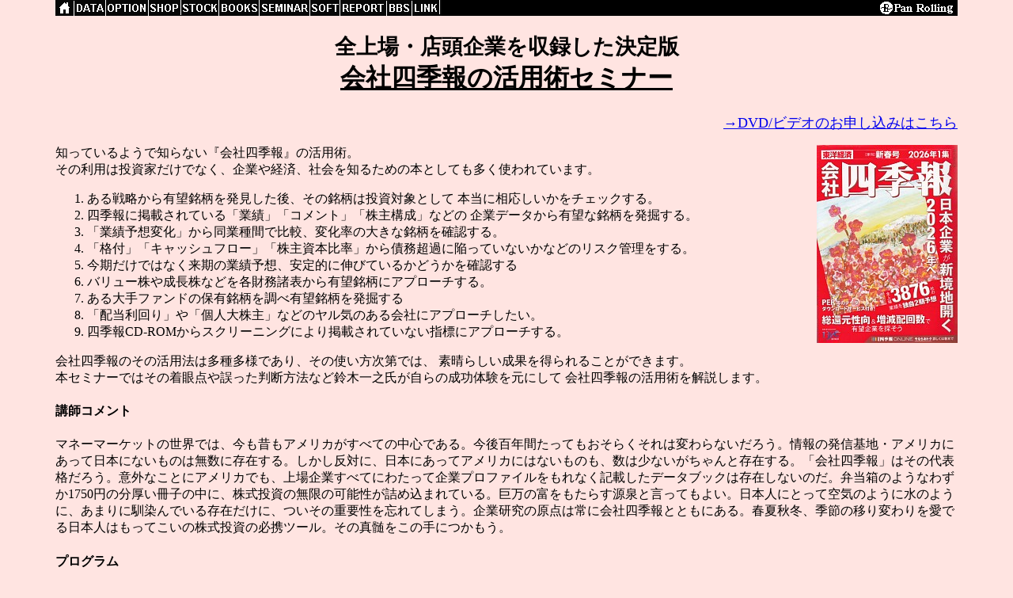

--- FILE ---
content_type: text/html
request_url: https://www.panrolling.com/seminar/060325-1.html
body_size: 6891
content:
<HTML>
<HEAD><!--龜--><meta http-equiv="Content-Type" content="text/html; charset=EUC-JP">
<TITLE>会社四季報活用術セミナー</TITLE>
</HEAD>
<BODY BGCOLOR="#FFE4E1" MARGINWIDTH="20" MARGINHEIGHT="10" TOPMARGIN="0" LEFTMARGIN="70" RIGHTMARGIN="70" CELLPADDING="1" CELLSPACING="3" >
<TABLE BORDER=0 CELLPADDING=0 CELLSPACING=0 WIDTH="100%"><TR>
<TD BGCOLOR="#000000" ALIGN=LEFT><TABLE BORDER=0 CELLPADDING=0 CELLSPACING=0><TR>
<TD BGCOLOR="#000000" ALIGN=LEFT><IMG SRC="/images/bar.gif" BORDER="0" USEMAP="#topbar" ALT="パンローリング トップバー">
<MAP NAME="topbar">
<AREA SHAPE="rect" COORDS="0,0,20,19" HREF="/" ALT="パンローリング Top">
<AREA SHAPE="rect" COORDS="22,0,60,19" HREF="/pansoft/data/"
 ALT="相場データCD-ROM">
<AREA SHAPE="rect" COORDS="62,0,115,19" HREF="//www.optionclub.net/"
 ALT="オプション倶楽部">
<AREA SHAPE="rect" COORDS="117,0,159,19" HREF="//www.tradersshop.com/"
 ALT="トレーダーズショップ/書籍、DVD販売">
<AREA SHAPE="rect" COORDS="160,0,205,19" HREF="/stock/"
 ALT="株式コーナー">
<AREA SHAPE="rect" COORDS="207,0,256,19" HREF="/books/"
 ALT="Pan発行書籍">
<AREA SHAPE="rect" COORDS="259,0,320,19" HREF="/seminar/"
 ALT="セミナー">
<AREA SHAPE="rect" COORDS="322,0,358,19" HREF="/pansoft/"
 ALT="相場アプリケーション">
<AREA SHAPE="rect" COORDS="360,0,417,19" HREF="/reports/"
 ALT="パンレポート">
<AREA SHAPE="rect" COORDS="419,0,449,19" HREF="/execs/bbs.cgi?t=index"
 ALT="掲示板">
<AREA SHAPE="rect" COORDS="451,0,485,19" HREF="/etc/links.html"
 ALT="相場リンク集">
<AREA SHAPE="default" NOHREF></MAP>
</TD></TR></TABLE></TD>
<TD BGCOLOR="#000000" ALIGN=RIGHT><A HREF="mailto:info@panrolling.com"><IMG SRC="/images/barz.gif" HSPACE=2 BORDER=0 ALT="メールはこちらまで"></A><BR></TD>
</TR></TABLE>


<CENTER><H1>

<SMALL>全上場・店頭企業を収録した決定版</SMALL><BR>

<U>会社四季報の活用術セミナー</U><BR>
<!--<SMALL>2006年3月25日（土）開催</SMALL>-->
</H1>
</CENTER>

<P ALIGN=RIGHT><FONT SIZE=+1><A HREF="http://www.tradersshop.com/bin/showprod?c=9784775961247">→DVD/ビデオのお申し込みはこちら</A></FONT></P>

<IMG SRC="http://www.tradersshop.com/images/prod/9900000011290.jpg" ALIGN=RIGHT>

知っているようで知らない『会社四季報』の活用術。<BR>
その利用は投資家だけでなく、企業や経済、社会を知るための本としても多く使われています。

<OL>

<LI>ある戦略から有望銘柄を発見した後、その銘柄は投資対象として
本当に相応しいかをチェックする。

<LI>四季報に掲載されている「業績」「コメント」「株主構成」などの
企業データから有望な銘柄を発掘する。

<LI>「業績予想変化」から同業種間で比較、変化率の大きな銘柄を確認する。

<LI>「格付」「キャッシュフロー」「株主資本比率」から債務超過に陥っていないかなどのリスク管理をする。


<LI>今期だけではなく来期の業績予想、安定的に伸びているかどうかを確認する
 
<LI>バリュー株や成長株などを各財務諸表から有望銘柄にアプローチする。

<LI>ある大手ファンドの保有銘柄を調べ有望銘柄を発掘する

<LI>「配当利回り」や「個人大株主」などのヤル気のある会社にアプローチしたい。

<LI>四季報CD-ROMからスクリーニングにより掲載されていない指標にアプローチする。


</OL>

<P>
会社四季報のその活用法は多種多様であり、その使い方次第では、
素晴らしい成果を得られることができます。<BR>
本セミナーではその着眼点や誤った判断方法など鈴木一之氏が自らの成功体験を元にして
会社四季報の活用術を解説します。


<H4>講師コメント</H4>
マネーマーケットの世界では、今も昔もアメリカがすべての中心である。今後百年間たってもおそらくそれは変わらないだろう。情報の発信基地・アメリカにあって日本にないものは無数に存在する。しかし反対に、日本にあってアメリカにはないものも、数は少ないがちゃんと存在する。「会社四季報」はその代表格だろう。意外なことにアメリカでも、上場企業すべてにわたって企業プロファイルをもれなく記載したデータブックは存在しないのだ。弁当箱のようなわずか1750円の分厚い冊子の中に、株式投資の無限の可能性が詰め込まれている。巨万の富をもたらす源泉と言ってもよい。日本人にとって空気のように水のように、あまりに馴染んでいる存在だけに、ついその重要性を忘れてしまう。企業研究の原点は常に会社四季報とともにある。春夏秋冬、季節の移り変わりを愛でる日本人はもってこいの株式投資の必携ツール。その真髄をこの手につかもう。

<H4>プログラム</H4>

会社四季報の構成<BR>
理解度を深める財務分析用語の解説<BR>
バリュー株へのアプローチ<BR>
グロース株へのアプローチ<BR>
ケーススタディ（1）バリュー株<BR>
ケーススタディ（2）グロース株<BR>
四季報CD-ROM スクリーニング法




<H4>鈴木一之（すずきかずゆき）</H4>
<IMG SRC="050129/k-suzuki.jpg" ALIGN=LEFT>
大和證券にて株式トレードに携わる。
マジメにおかしく分かりやすく解説する投資分析は人気がある。
<A HREF="http://www.tradersshop.com/bin/showprod?c=9784775960639">ジム・ロジャーズ</A>講演会では特別インタビュアーを努める。現在、<A HREF="http://www.infostox.com/" TARGET="BLANK">ストックキャンパス</A>・リサーチ部チーフアナリスト。
監訳書に<A HREF="http://www.tradersshop.com/bin/showprod?c=9784775970577">『オニールの空売り練習帖』</A>、DVDに<A HREF="http://www.tradersshop.com/bin/showprod?c=9784775960790">「大化けする成長株を発掘する方法」</A>などがある。
</SMALL>
<BR CLEAR=ALL>


<!--
<P>
<TABLE BORDER=1>

<TR><TD ALIGN=CENTER WIDTH=120><B>主催</B></TD>
<TD>パンローリング株式会社</TD>
</TR>
<TR><TD ALIGN=CENTER WIDTH=120><B>開催日時</B></TD>
<TD>2006年3月25日（土）10:00～12:00 (受付開始 9:30）
</TD>
</TR>




<TR><TD ALIGN=CENTER><B>会場</B></TD>
<TD>
<A HREF="http://www.shinjuku-ns.co.jp/access/index.html" TARGET="BLANK">新宿NSビル3Fホール</A>
<SMALL>東京都新宿区西新宿2-4-1</SMALL>
<P>
<OL>
JR線・京王線・小田急線・営団丸の内線 「新宿駅」南口・西口より徒歩10分<BR>
都営地下鉄新宿線・京王新線 「新宿駅」新都心口より徒歩約7分<BR>
都営地下鉄大江戸線 「都庁前駅」Ａ1出口より徒歩約5分<BR>
</OL>
</TD>
</TR>
<TR><TD ALIGN=CENTER><B>受講料</B></TD>
<TD>
<A HREF="http://www.tradersshop.com/bin/showprod?c=2011002900005">2,940円</A>（2,800円＋税）<SUP><FONT COLOR=RED>
お申込みはいますぐ!!</FONT></SUP><BR>
<P>入場料のご入金の確認が出来しだい、受講チケット、会場案内図を郵送いたします。
</TD></TR>
<TR><TD ALIGN=CENTER><B>お申し込み期限</B></TD>
<TD>締切りは2006年3月21日（火）になります。定員になり次第、受付を終了させていただきます。</TD></TR>
<TR><TD ALIGN=CENTER><B>お問合せ先</B></TD>

<TD><B>パンローリング株式会社</B>
TEL:03-5386-7391 FAX:03-5386-7393 電子メール:<A HREF="mailto:info@panrolling.com?subject=050326seminar">info@panrolling.com</A>
</TD></TR>


<TR><TD ALIGN=CENTER><B>※お断り</B></TD>
<TD>都合によりセミナー内容が予告なく変更される場合がございますので、予めご了承ください。また止むを得ない事情により
セミナーが中止および延期する場合がございます。
</TD></TR>

<TR><TD ALIGN=CENTER><B>キャンセルについて</B></TD>
<TD>チケット発送後のキャンセルは受け付けておりません。お知り合いの方にお譲りするなどのご対応をお願いいたします。 
</TD></TR>
</TABLE>
<P>　　
<A HREF="mailto: ?Subject=Special Seminar &body=http://www.panrolling.com/seminar/050319.html">お友達にも教えてあげる</A>
</TABLE>

-->

<P>
<A HREF="index.html">その他のセミナー</A>

</TD></TR></TABLE>






</BODY>
</HTML>
